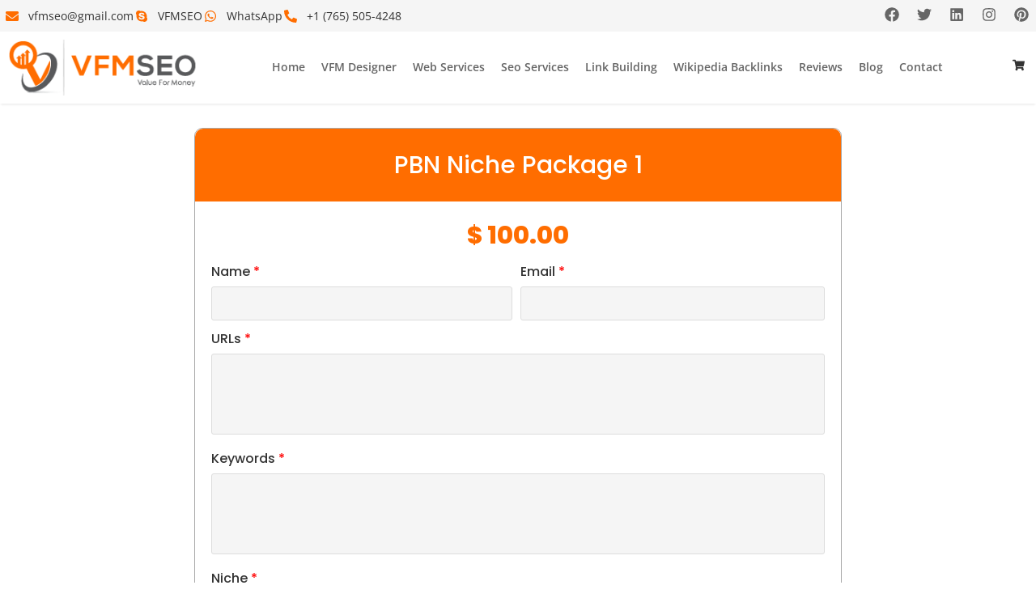

--- FILE ---
content_type: text/css; charset=utf-8
request_url: https://vfmseo.com/wp-content/uploads/elementor/css/post-16.css?ver=1764069625
body_size: 1407
content:
.elementor-16 .elementor-element.elementor-element-3c05d0d:not(.elementor-motion-effects-element-type-background), .elementor-16 .elementor-element.elementor-element-3c05d0d > .elementor-motion-effects-container > .elementor-motion-effects-layer{background-color:#F5F5F5;}.elementor-16 .elementor-element.elementor-element-3c05d0d{transition:background 0.3s, border 0.3s, border-radius 0.3s, box-shadow 0.3s;}.elementor-16 .elementor-element.elementor-element-3c05d0d > .elementor-background-overlay{transition:background 0.3s, border-radius 0.3s, opacity 0.3s;}.elementor-bc-flex-widget .elementor-16 .elementor-element.elementor-element-f1327be.elementor-column .elementor-widget-wrap{align-items:center;}.elementor-16 .elementor-element.elementor-element-f1327be.elementor-column.elementor-element[data-element_type="column"] > .elementor-widget-wrap.elementor-element-populated{align-content:center;align-items:center;}.elementor-widget-icon-list .elementor-icon-list-item:not(:last-child):after{border-color:var( --e-global-color-text );}.elementor-widget-icon-list .elementor-icon-list-icon i{color:var( --e-global-color-primary );}.elementor-widget-icon-list .elementor-icon-list-icon svg{fill:var( --e-global-color-primary );}.elementor-widget-icon-list .elementor-icon-list-item > .elementor-icon-list-text, .elementor-widget-icon-list .elementor-icon-list-item > a{font-family:var( --e-global-typography-text-font-family ), Sans-serif;font-weight:var( --e-global-typography-text-font-weight );}.elementor-widget-icon-list .elementor-icon-list-text{color:var( --e-global-color-secondary );}.elementor-16 .elementor-element.elementor-element-e3230e9 .elementor-icon-list-items:not(.elementor-inline-items) .elementor-icon-list-item:not(:last-child){padding-block-end:calc(20px/2);}.elementor-16 .elementor-element.elementor-element-e3230e9 .elementor-icon-list-items:not(.elementor-inline-items) .elementor-icon-list-item:not(:first-child){margin-block-start:calc(20px/2);}.elementor-16 .elementor-element.elementor-element-e3230e9 .elementor-icon-list-items.elementor-inline-items .elementor-icon-list-item{margin-inline:calc(20px/2);}.elementor-16 .elementor-element.elementor-element-e3230e9 .elementor-icon-list-items.elementor-inline-items{margin-inline:calc(-20px/2);}.elementor-16 .elementor-element.elementor-element-e3230e9 .elementor-icon-list-items.elementor-inline-items .elementor-icon-list-item:after{inset-inline-end:calc(-20px/2);}.elementor-16 .elementor-element.elementor-element-e3230e9 .elementor-icon-list-icon i{transition:color 0.3s;}.elementor-16 .elementor-element.elementor-element-e3230e9 .elementor-icon-list-icon svg{transition:fill 0.3s;}.elementor-16 .elementor-element.elementor-element-e3230e9{--e-icon-list-icon-size:16px;--e-icon-list-icon-align:center;--e-icon-list-icon-margin:0 calc(var(--e-icon-list-icon-size, 1em) * 0.125);--icon-vertical-align:center;--icon-vertical-offset:0px;}.elementor-16 .elementor-element.elementor-element-e3230e9 .elementor-icon-list-icon{padding-inline-end:5px;}.elementor-16 .elementor-element.elementor-element-e3230e9 .elementor-icon-list-item > .elementor-icon-list-text, .elementor-16 .elementor-element.elementor-element-e3230e9 .elementor-icon-list-item > a{font-family:"Open Sans", Sans-serif;font-size:14px;font-weight:400;}.elementor-16 .elementor-element.elementor-element-e3230e9 .elementor-icon-list-text{transition:color 0.3s;}.elementor-bc-flex-widget .elementor-16 .elementor-element.elementor-element-141086a.elementor-column .elementor-widget-wrap{align-items:center;}.elementor-16 .elementor-element.elementor-element-141086a.elementor-column.elementor-element[data-element_type="column"] > .elementor-widget-wrap.elementor-element-populated{align-content:center;align-items:center;}.elementor-16 .elementor-element.elementor-element-29a60f5{--grid-template-columns:repeat(0, auto);text-align:right;--icon-size:18px;--grid-column-gap:10px;--grid-row-gap:0px;}.elementor-16 .elementor-element.elementor-element-29a60f5 .elementor-social-icon{background-color:#FF6D0000;--icon-padding:4px;}.elementor-16 .elementor-element.elementor-element-29a60f5 .elementor-social-icon i{color:var( --e-global-color-text );}.elementor-16 .elementor-element.elementor-element-29a60f5 .elementor-social-icon svg{fill:var( --e-global-color-text );}.elementor-16 .elementor-element.elementor-element-29a60f5 .elementor-social-icon:hover{background-color:var( --e-global-color-primary );}.elementor-16 .elementor-element.elementor-element-29a60f5 .elementor-social-icon:hover i{color:#FFFFFF;}.elementor-16 .elementor-element.elementor-element-29a60f5 .elementor-social-icon:hover svg{fill:#FFFFFF;}.elementor-16 .elementor-element.elementor-element-8f69562{box-shadow:0px 2px 3px -1px rgba(0, 0, 0, 0.1);}.elementor-widget-theme-site-logo .widget-image-caption{color:var( --e-global-color-text );font-family:var( --e-global-typography-text-font-family ), Sans-serif;font-weight:var( --e-global-typography-text-font-weight );}.elementor-bc-flex-widget .elementor-16 .elementor-element.elementor-element-df4bf16.elementor-column .elementor-widget-wrap{align-items:center;}.elementor-16 .elementor-element.elementor-element-df4bf16.elementor-column.elementor-element[data-element_type="column"] > .elementor-widget-wrap.elementor-element-populated{align-content:center;align-items:center;}.elementor-16 .elementor-element.elementor-element-df4bf16 > .elementor-element-populated{padding:0px 0px 0px 0px;}.elementor-widget-nav-menu .elementor-nav-menu .elementor-item{font-family:var( --e-global-typography-primary-font-family ), Sans-serif;font-weight:var( --e-global-typography-primary-font-weight );}.elementor-widget-nav-menu .elementor-nav-menu--main .elementor-item{color:var( --e-global-color-text );fill:var( --e-global-color-text );}.elementor-widget-nav-menu .elementor-nav-menu--main .elementor-item:hover,
					.elementor-widget-nav-menu .elementor-nav-menu--main .elementor-item.elementor-item-active,
					.elementor-widget-nav-menu .elementor-nav-menu--main .elementor-item.highlighted,
					.elementor-widget-nav-menu .elementor-nav-menu--main .elementor-item:focus{color:var( --e-global-color-accent );fill:var( --e-global-color-accent );}.elementor-widget-nav-menu .elementor-nav-menu--main:not(.e--pointer-framed) .elementor-item:before,
					.elementor-widget-nav-menu .elementor-nav-menu--main:not(.e--pointer-framed) .elementor-item:after{background-color:var( --e-global-color-accent );}.elementor-widget-nav-menu .e--pointer-framed .elementor-item:before,
					.elementor-widget-nav-menu .e--pointer-framed .elementor-item:after{border-color:var( --e-global-color-accent );}.elementor-widget-nav-menu{--e-nav-menu-divider-color:var( --e-global-color-text );}.elementor-widget-nav-menu .elementor-nav-menu--dropdown .elementor-item, .elementor-widget-nav-menu .elementor-nav-menu--dropdown  .elementor-sub-item{font-family:var( --e-global-typography-accent-font-family ), Sans-serif;font-weight:var( --e-global-typography-accent-font-weight );}.elementor-16 .elementor-element.elementor-element-e9acf48{z-index:99;--e-nav-menu-horizontal-menu-item-margin:calc( 20px / 2 );}.elementor-16 .elementor-element.elementor-element-e9acf48 .elementor-menu-toggle{margin:0 auto;}.elementor-16 .elementor-element.elementor-element-e9acf48 .elementor-nav-menu .elementor-item{font-family:"Open Sans", Sans-serif;font-size:14px;font-weight:600;}.elementor-16 .elementor-element.elementor-element-e9acf48 .elementor-nav-menu--main .elementor-item.elementor-item-active{color:var( --e-global-color-primary );}.elementor-16 .elementor-element.elementor-element-e9acf48 .elementor-nav-menu--main .elementor-item{padding-left:0px;padding-right:0px;padding-top:0px;padding-bottom:0px;}.elementor-16 .elementor-element.elementor-element-e9acf48 .elementor-nav-menu--main:not(.elementor-nav-menu--layout-horizontal) .elementor-nav-menu > li:not(:last-child){margin-bottom:20px;}.elementor-16 .elementor-element.elementor-element-e9acf48 .elementor-nav-menu--dropdown{background-color:#FFFFFF;border-style:none;}.elementor-16 .elementor-element.elementor-element-e9acf48 .elementor-nav-menu--dropdown a:hover,
					.elementor-16 .elementor-element.elementor-element-e9acf48 .elementor-nav-menu--dropdown a:focus,
					.elementor-16 .elementor-element.elementor-element-e9acf48 .elementor-nav-menu--dropdown a.elementor-item-active,
					.elementor-16 .elementor-element.elementor-element-e9acf48 .elementor-nav-menu--dropdown a.highlighted,
					.elementor-16 .elementor-element.elementor-element-e9acf48 .elementor-menu-toggle:hover,
					.elementor-16 .elementor-element.elementor-element-e9acf48 .elementor-menu-toggle:focus{color:var( --e-global-color-primary );}.elementor-16 .elementor-element.elementor-element-e9acf48 .elementor-nav-menu--dropdown a:hover,
					.elementor-16 .elementor-element.elementor-element-e9acf48 .elementor-nav-menu--dropdown a:focus,
					.elementor-16 .elementor-element.elementor-element-e9acf48 .elementor-nav-menu--dropdown a.elementor-item-active,
					.elementor-16 .elementor-element.elementor-element-e9acf48 .elementor-nav-menu--dropdown a.highlighted{background-color:#FFFFFF;}.elementor-16 .elementor-element.elementor-element-e9acf48 .elementor-nav-menu--dropdown a.elementor-item-active{color:var( --e-global-color-primary );}.elementor-16 .elementor-element.elementor-element-e9acf48 .elementor-nav-menu--dropdown .elementor-item, .elementor-16 .elementor-element.elementor-element-e9acf48 .elementor-nav-menu--dropdown  .elementor-sub-item{font-family:"Open Sans", Sans-serif;font-size:14px;font-weight:400;}.elementor-16 .elementor-element.elementor-element-e9acf48 .elementor-nav-menu--main .elementor-nav-menu--dropdown, .elementor-16 .elementor-element.elementor-element-e9acf48 .elementor-nav-menu__container.elementor-nav-menu--dropdown{box-shadow:0px 8px 15px 0px rgba(0, 0, 0, 0.1);}.elementor-16 .elementor-element.elementor-element-e9acf48 .elementor-nav-menu--dropdown a{padding-left:0px;padding-right:0px;padding-top:7.5px;padding-bottom:7.5px;}.elementor-16 .elementor-element.elementor-element-e9acf48 .elementor-nav-menu--dropdown li:not(:last-child){border-style:solid;border-color:#EEEEEE;border-bottom-width:2px;}.elementor-16 .elementor-element.elementor-element-e9acf48 .elementor-nav-menu--main > .elementor-nav-menu > li > .elementor-nav-menu--dropdown, .elementor-16 .elementor-element.elementor-element-e9acf48 .elementor-nav-menu__container.elementor-nav-menu--dropdown{margin-top:30px !important;}.elementor-bc-flex-widget .elementor-16 .elementor-element.elementor-element-077517a.elementor-column .elementor-widget-wrap{align-items:center;}.elementor-16 .elementor-element.elementor-element-077517a.elementor-column.elementor-element[data-element_type="column"] > .elementor-widget-wrap.elementor-element-populated{align-content:center;align-items:center;}.elementor-16 .elementor-element.elementor-element-077517a > .elementor-element-populated{padding:0px 0px 0px 0px;}.elementor-widget-icon.elementor-view-stacked .elementor-icon{background-color:var( --e-global-color-primary );}.elementor-widget-icon.elementor-view-framed .elementor-icon, .elementor-widget-icon.elementor-view-default .elementor-icon{color:var( --e-global-color-primary );border-color:var( --e-global-color-primary );}.elementor-widget-icon.elementor-view-framed .elementor-icon, .elementor-widget-icon.elementor-view-default .elementor-icon svg{fill:var( --e-global-color-primary );}.elementor-16 .elementor-element.elementor-element-a582c50 .elementor-icon-wrapper{text-align:center;}.elementor-16 .elementor-element.elementor-element-a582c50.elementor-view-stacked .elementor-icon{background-color:var( --e-global-color-secondary );}.elementor-16 .elementor-element.elementor-element-a582c50.elementor-view-framed .elementor-icon, .elementor-16 .elementor-element.elementor-element-a582c50.elementor-view-default .elementor-icon{color:var( --e-global-color-secondary );border-color:var( --e-global-color-secondary );}.elementor-16 .elementor-element.elementor-element-a582c50.elementor-view-framed .elementor-icon, .elementor-16 .elementor-element.elementor-element-a582c50.elementor-view-default .elementor-icon svg{fill:var( --e-global-color-secondary );}.elementor-16 .elementor-element.elementor-element-a582c50.elementor-view-stacked .elementor-icon:hover{background-color:var( --e-global-color-primary );}.elementor-16 .elementor-element.elementor-element-a582c50.elementor-view-framed .elementor-icon:hover, .elementor-16 .elementor-element.elementor-element-a582c50.elementor-view-default .elementor-icon:hover{color:var( --e-global-color-primary );border-color:var( --e-global-color-primary );}.elementor-16 .elementor-element.elementor-element-a582c50.elementor-view-framed .elementor-icon:hover, .elementor-16 .elementor-element.elementor-element-a582c50.elementor-view-default .elementor-icon:hover svg{fill:var( --e-global-color-primary );}.elementor-16 .elementor-element.elementor-element-a582c50 .elementor-icon{font-size:15px;}.elementor-16 .elementor-element.elementor-element-a582c50 .elementor-icon svg{height:15px;}.elementor-theme-builder-content-area{height:400px;}.elementor-location-header:before, .elementor-location-footer:before{content:"";display:table;clear:both;}@media(min-width:768px){.elementor-16 .elementor-element.elementor-element-5d511d7{width:20%;}.elementor-16 .elementor-element.elementor-element-df4bf16{width:77.332%;}.elementor-16 .elementor-element.elementor-element-077517a{width:2%;}}@media(max-width:767px){.elementor-16 .elementor-element.elementor-element-e3230e9 .elementor-icon-list-items:not(.elementor-inline-items) .elementor-icon-list-item:not(:last-child){padding-block-end:calc(50px/2);}.elementor-16 .elementor-element.elementor-element-e3230e9 .elementor-icon-list-items:not(.elementor-inline-items) .elementor-icon-list-item:not(:first-child){margin-block-start:calc(50px/2);}.elementor-16 .elementor-element.elementor-element-e3230e9 .elementor-icon-list-items.elementor-inline-items .elementor-icon-list-item{margin-inline:calc(50px/2);}.elementor-16 .elementor-element.elementor-element-e3230e9 .elementor-icon-list-items.elementor-inline-items{margin-inline:calc(-50px/2);}.elementor-16 .elementor-element.elementor-element-e3230e9 .elementor-icon-list-items.elementor-inline-items .elementor-icon-list-item:after{inset-inline-end:calc(-50px/2);}.elementor-16 .elementor-element.elementor-element-29a60f5{text-align:center;}.elementor-16 .elementor-element.elementor-element-5d511d7{width:70%;}.elementor-bc-flex-widget .elementor-16 .elementor-element.elementor-element-5d511d7.elementor-column .elementor-widget-wrap{align-items:center;}.elementor-16 .elementor-element.elementor-element-5d511d7.elementor-column.elementor-element[data-element_type="column"] > .elementor-widget-wrap.elementor-element-populated{align-content:center;align-items:center;}.elementor-16 .elementor-element.elementor-element-df4bf16{width:20%;}.elementor-16 .elementor-element.elementor-element-e9acf48 .elementor-nav-menu--main .elementor-item{padding-left:0px;padding-right:0px;padding-top:0px;padding-bottom:0px;}.elementor-16 .elementor-element.elementor-element-e9acf48 .elementor-nav-menu--dropdown a{padding-left:15px;padding-right:15px;}.elementor-16 .elementor-element.elementor-element-077517a{width:10%;}.elementor-bc-flex-widget .elementor-16 .elementor-element.elementor-element-077517a.elementor-column .elementor-widget-wrap{align-items:center;}.elementor-16 .elementor-element.elementor-element-077517a.elementor-column.elementor-element[data-element_type="column"] > .elementor-widget-wrap.elementor-element-populated{align-content:center;align-items:center;}}/* Start custom CSS for nav-menu, class: .elementor-element-e9acf48 */.elementor-16 .elementor-element.elementor-element-e9acf48 .elementor-nav-menu--dropdown a{
    padding-right: 15px!important;
}/* End custom CSS */

--- FILE ---
content_type: text/css; charset=utf-8
request_url: https://vfmseo.com/wp-content/uploads/elementor/css/post-36.css?ver=1764069626
body_size: 1161
content:
.elementor-36 .elementor-element.elementor-element-10871b0:not(.elementor-motion-effects-element-type-background), .elementor-36 .elementor-element.elementor-element-10871b0 > .elementor-motion-effects-container > .elementor-motion-effects-layer{background-color:#1A1A1A;}.elementor-36 .elementor-element.elementor-element-10871b0{transition:background 0.3s, border 0.3s, border-radius 0.3s, box-shadow 0.3s;padding:50px 0px 20px 0px;}.elementor-36 .elementor-element.elementor-element-10871b0 > .elementor-background-overlay{transition:background 0.3s, border-radius 0.3s, opacity 0.3s;}.elementor-widget-image .widget-image-caption{color:var( --e-global-color-text );font-family:var( --e-global-typography-text-font-family ), Sans-serif;font-weight:var( --e-global-typography-text-font-weight );}.elementor-36 .elementor-element.elementor-element-f1e9ec3{padding:0px 0px 15px 0px;text-align:left;}.elementor-36 .elementor-element.elementor-element-f1e9ec3 img{width:100%;}.elementor-widget-icon-list .elementor-icon-list-item:not(:last-child):after{border-color:var( --e-global-color-text );}.elementor-widget-icon-list .elementor-icon-list-icon i{color:var( --e-global-color-primary );}.elementor-widget-icon-list .elementor-icon-list-icon svg{fill:var( --e-global-color-primary );}.elementor-widget-icon-list .elementor-icon-list-item > .elementor-icon-list-text, .elementor-widget-icon-list .elementor-icon-list-item > a{font-family:var( --e-global-typography-text-font-family ), Sans-serif;font-weight:var( --e-global-typography-text-font-weight );}.elementor-widget-icon-list .elementor-icon-list-text{color:var( --e-global-color-secondary );}.elementor-36 .elementor-element.elementor-element-e6de392 .elementor-icon-list-items:not(.elementor-inline-items) .elementor-icon-list-item:not(:last-child){padding-block-end:calc(5px/2);}.elementor-36 .elementor-element.elementor-element-e6de392 .elementor-icon-list-items:not(.elementor-inline-items) .elementor-icon-list-item:not(:first-child){margin-block-start:calc(5px/2);}.elementor-36 .elementor-element.elementor-element-e6de392 .elementor-icon-list-items.elementor-inline-items .elementor-icon-list-item{margin-inline:calc(5px/2);}.elementor-36 .elementor-element.elementor-element-e6de392 .elementor-icon-list-items.elementor-inline-items{margin-inline:calc(-5px/2);}.elementor-36 .elementor-element.elementor-element-e6de392 .elementor-icon-list-items.elementor-inline-items .elementor-icon-list-item:after{inset-inline-end:calc(-5px/2);}.elementor-36 .elementor-element.elementor-element-e6de392 .elementor-icon-list-icon i{color:#808080;transition:color 0.3s;}.elementor-36 .elementor-element.elementor-element-e6de392 .elementor-icon-list-icon svg{fill:#808080;transition:fill 0.3s;}.elementor-36 .elementor-element.elementor-element-e6de392{--e-icon-list-icon-size:14px;--icon-vertical-align:flex-start;--icon-vertical-offset:5px;}.elementor-36 .elementor-element.elementor-element-e6de392 .elementor-icon-list-icon{padding-inline-end:2px;}.elementor-36 .elementor-element.elementor-element-e6de392 .elementor-icon-list-item > .elementor-icon-list-text, .elementor-36 .elementor-element.elementor-element-e6de392 .elementor-icon-list-item > a{font-family:"Poppins", Sans-serif;font-size:13px;font-weight:400;line-height:21px;}.elementor-36 .elementor-element.elementor-element-e6de392 .elementor-icon-list-text{color:#FFFFFF;transition:color 0.3s;}.elementor-36 .elementor-element.elementor-element-09f0635{--grid-template-columns:repeat(0, auto);text-align:left;padding:10px 0px 0px 0px;--icon-size:20px;--grid-column-gap:10px;--grid-row-gap:0px;}.elementor-36 .elementor-element.elementor-element-09f0635 .elementor-social-icon{background-color:#FF6D0000;--icon-padding:10px;border-style:solid;border-width:2px 2px 2px 2px;border-color:#333333;}.elementor-36 .elementor-element.elementor-element-09f0635 .elementor-social-icon i{color:var( --e-global-color-text );}.elementor-36 .elementor-element.elementor-element-09f0635 .elementor-social-icon svg{fill:var( --e-global-color-text );}.elementor-36 .elementor-element.elementor-element-09f0635 .elementor-social-icon:hover{background-color:var( --e-global-color-primary );}.elementor-36 .elementor-element.elementor-element-09f0635 .elementor-social-icon:hover i{color:#FFFFFF;}.elementor-36 .elementor-element.elementor-element-09f0635 .elementor-social-icon:hover svg{fill:#FFFFFF;}.elementor-36 .elementor-element.elementor-element-41014d7 > .elementor-element-populated{padding:10px 0px 0px 20px;}.elementor-widget-heading .elementor-heading-title{font-family:var( --e-global-typography-primary-font-family ), Sans-serif;font-weight:var( --e-global-typography-primary-font-weight );color:var( --e-global-color-primary );}.elementor-36 .elementor-element.elementor-element-06f3e9a{padding:0px 0px 5px 0px;}.elementor-36 .elementor-element.elementor-element-06f3e9a .elementor-heading-title{font-family:"Noto Sans", Sans-serif;font-size:24px;font-weight:400;color:#FFFFFF;}.elementor-36 .elementor-element.elementor-element-2e75027 .elementor-icon-list-items:not(.elementor-inline-items) .elementor-icon-list-item:not(:last-child){padding-block-end:calc(5px/2);}.elementor-36 .elementor-element.elementor-element-2e75027 .elementor-icon-list-items:not(.elementor-inline-items) .elementor-icon-list-item:not(:first-child){margin-block-start:calc(5px/2);}.elementor-36 .elementor-element.elementor-element-2e75027 .elementor-icon-list-items.elementor-inline-items .elementor-icon-list-item{margin-inline:calc(5px/2);}.elementor-36 .elementor-element.elementor-element-2e75027 .elementor-icon-list-items.elementor-inline-items{margin-inline:calc(-5px/2);}.elementor-36 .elementor-element.elementor-element-2e75027 .elementor-icon-list-items.elementor-inline-items .elementor-icon-list-item:after{inset-inline-end:calc(-5px/2);}.elementor-36 .elementor-element.elementor-element-2e75027 .elementor-icon-list-icon i{transition:color 0.3s;}.elementor-36 .elementor-element.elementor-element-2e75027 .elementor-icon-list-icon svg{transition:fill 0.3s;}.elementor-36 .elementor-element.elementor-element-2e75027{--e-icon-list-icon-size:14px;--icon-vertical-offset:0px;}.elementor-36 .elementor-element.elementor-element-2e75027 .elementor-icon-list-item > .elementor-icon-list-text, .elementor-36 .elementor-element.elementor-element-2e75027 .elementor-icon-list-item > a{font-family:"Poppins", Sans-serif;font-size:14px;font-weight:400;}.elementor-36 .elementor-element.elementor-element-2e75027 .elementor-icon-list-text{color:var( --e-global-color-accent );transition:color 0.3s;}.elementor-36 .elementor-element.elementor-element-2e75027 .elementor-icon-list-item:hover .elementor-icon-list-text{color:#FFFFFF;}.elementor-36 .elementor-element.elementor-element-6721597 > .elementor-element-populated{padding:10px 0px 0px 20px;}.elementor-36 .elementor-element.elementor-element-dc839c9{padding:0px 0px 5px 0px;}.elementor-36 .elementor-element.elementor-element-dc839c9 .elementor-heading-title{font-family:"Noto Sans", Sans-serif;font-size:24px;font-weight:400;color:#FFFFFF;}.elementor-36 .elementor-element.elementor-element-01542dc .elementor-icon-list-items:not(.elementor-inline-items) .elementor-icon-list-item:not(:last-child){padding-block-end:calc(5px/2);}.elementor-36 .elementor-element.elementor-element-01542dc .elementor-icon-list-items:not(.elementor-inline-items) .elementor-icon-list-item:not(:first-child){margin-block-start:calc(5px/2);}.elementor-36 .elementor-element.elementor-element-01542dc .elementor-icon-list-items.elementor-inline-items .elementor-icon-list-item{margin-inline:calc(5px/2);}.elementor-36 .elementor-element.elementor-element-01542dc .elementor-icon-list-items.elementor-inline-items{margin-inline:calc(-5px/2);}.elementor-36 .elementor-element.elementor-element-01542dc .elementor-icon-list-items.elementor-inline-items .elementor-icon-list-item:after{inset-inline-end:calc(-5px/2);}.elementor-36 .elementor-element.elementor-element-01542dc .elementor-icon-list-icon i{transition:color 0.3s;}.elementor-36 .elementor-element.elementor-element-01542dc .elementor-icon-list-icon svg{transition:fill 0.3s;}.elementor-36 .elementor-element.elementor-element-01542dc{--e-icon-list-icon-size:14px;--icon-vertical-offset:0px;}.elementor-36 .elementor-element.elementor-element-01542dc .elementor-icon-list-item > .elementor-icon-list-text, .elementor-36 .elementor-element.elementor-element-01542dc .elementor-icon-list-item > a{font-family:"Poppins", Sans-serif;font-size:14px;font-weight:400;}.elementor-36 .elementor-element.elementor-element-01542dc .elementor-icon-list-text{color:var( --e-global-color-accent );transition:color 0.3s;}.elementor-36 .elementor-element.elementor-element-01542dc .elementor-icon-list-item:hover .elementor-icon-list-text{color:#FFFFFF;}.elementor-36 .elementor-element.elementor-element-3223cb1{padding:0px 0px 5px 0px;}.elementor-36 .elementor-element.elementor-element-3223cb1 .elementor-heading-title{font-family:"Noto Sans", Sans-serif;font-size:24px;font-weight:400;color:#FFFFFF;}.elementor-widget-text-editor{font-family:var( --e-global-typography-text-font-family ), Sans-serif;font-weight:var( --e-global-typography-text-font-weight );color:var( --e-global-color-text );}.elementor-widget-text-editor.elementor-drop-cap-view-stacked .elementor-drop-cap{background-color:var( --e-global-color-primary );}.elementor-widget-text-editor.elementor-drop-cap-view-framed .elementor-drop-cap, .elementor-widget-text-editor.elementor-drop-cap-view-default .elementor-drop-cap{color:var( --e-global-color-primary );border-color:var( --e-global-color-primary );}.elementor-36 .elementor-element.elementor-element-b6154c8{font-family:"Poppins", Sans-serif;font-size:13px;font-weight:400;line-height:21px;color:#FFFFFF;}.elementor-36 .elementor-element.elementor-element-59b4c29:not(.elementor-motion-effects-element-type-background), .elementor-36 .elementor-element.elementor-element-59b4c29 > .elementor-motion-effects-container > .elementor-motion-effects-layer{background-color:#222222;}.elementor-36 .elementor-element.elementor-element-59b4c29{transition:background 0.3s, border 0.3s, border-radius 0.3s, box-shadow 0.3s;padding:20px 0px 20px 0px;}.elementor-36 .elementor-element.elementor-element-59b4c29 > .elementor-background-overlay{transition:background 0.3s, border-radius 0.3s, opacity 0.3s;}.elementor-bc-flex-widget .elementor-36 .elementor-element.elementor-element-993427c.elementor-column .elementor-widget-wrap{align-items:center;}.elementor-36 .elementor-element.elementor-element-993427c.elementor-column.elementor-element[data-element_type="column"] > .elementor-widget-wrap.elementor-element-populated{align-content:center;align-items:center;}.elementor-36 .elementor-element.elementor-element-7d148fd{text-align:left;}.elementor-bc-flex-widget .elementor-36 .elementor-element.elementor-element-7648347.elementor-column .elementor-widget-wrap{align-items:center;}.elementor-36 .elementor-element.elementor-element-7648347.elementor-column.elementor-element[data-element_type="column"] > .elementor-widget-wrap.elementor-element-populated{align-content:center;align-items:center;}.elementor-36 .elementor-element.elementor-element-f897a54{text-align:center;}.elementor-36 .elementor-element.elementor-element-f897a54 .elementor-heading-title{font-family:"Poppins", Sans-serif;font-size:14px;font-weight:400;color:#FFFFFF;}.elementor-bc-flex-widget .elementor-36 .elementor-element.elementor-element-8285e39.elementor-column .elementor-widget-wrap{align-items:center;}.elementor-36 .elementor-element.elementor-element-8285e39.elementor-column.elementor-element[data-element_type="column"] > .elementor-widget-wrap.elementor-element-populated{align-content:center;align-items:center;}.elementor-36 .elementor-element.elementor-element-3277669{text-align:right;}.elementor-36 .elementor-element.elementor-element-3277669 .elementor-heading-title{font-family:"Poppins", Sans-serif;font-size:11px;font-weight:400;line-height:20px;color:#FFFFFF;}.elementor-theme-builder-content-area{height:400px;}.elementor-location-header:before, .elementor-location-footer:before{content:"";display:table;clear:both;}@media(min-width:768px){.elementor-36 .elementor-element.elementor-element-bb45ff0{width:25%;}.elementor-36 .elementor-element.elementor-element-41014d7{width:25%;}.elementor-36 .elementor-element.elementor-element-6721597{width:25%;}.elementor-36 .elementor-element.elementor-element-9fcf02c{width:25%;}}@media(max-width:767px){.elementor-36 .elementor-element.elementor-element-10871b0{padding:25px 0px 25px 0px;}.elementor-36 .elementor-element.elementor-element-e6de392{padding:5px 0px 5px 0px;--e-icon-list-icon-align:center;--e-icon-list-icon-margin:0 calc(var(--e-icon-list-icon-size, 1em) * 0.125);}.elementor-36 .elementor-element.elementor-element-e6de392 .elementor-icon-list-items:not(.elementor-inline-items) .elementor-icon-list-item:not(:last-child){padding-block-end:calc(5px/2);}.elementor-36 .elementor-element.elementor-element-e6de392 .elementor-icon-list-items:not(.elementor-inline-items) .elementor-icon-list-item:not(:first-child){margin-block-start:calc(5px/2);}.elementor-36 .elementor-element.elementor-element-e6de392 .elementor-icon-list-items.elementor-inline-items .elementor-icon-list-item{margin-inline:calc(5px/2);}.elementor-36 .elementor-element.elementor-element-e6de392 .elementor-icon-list-items.elementor-inline-items{margin-inline:calc(-5px/2);}.elementor-36 .elementor-element.elementor-element-e6de392 .elementor-icon-list-items.elementor-inline-items .elementor-icon-list-item:after{inset-inline-end:calc(-5px/2);}.elementor-36 .elementor-element.elementor-element-e6de392 .elementor-icon-list-item > .elementor-icon-list-text, .elementor-36 .elementor-element.elementor-element-e6de392 .elementor-icon-list-item > a{font-size:13px;}.elementor-36 .elementor-element.elementor-element-9fcf02c > .elementor-element-populated{padding:10px 20px 10px 20px;}.elementor-36 .elementor-element.elementor-element-7d148fd{padding:0px 0px 20px 0px;text-align:center;}.elementor-36 .elementor-element.elementor-element-f897a54{text-align:center;}.elementor-36 .elementor-element.elementor-element-3277669{text-align:center;}}

--- FILE ---
content_type: text/css; charset=utf-8
request_url: https://vfmseo.com/wp-content/uploads/elementor/css/post-673.css?ver=1764070615
body_size: 506
content:
.elementor-673 .elementor-element.elementor-element-b94ab6d > .elementor-container{max-width:800px;}.elementor-673 .elementor-element.elementor-element-b94ab6d{margin-top:30px;margin-bottom:30px;}.elementor-673 .elementor-element.elementor-element-8def6c3 > .elementor-element-populated{border-style:solid;border-width:1px 1px 1px 1px;border-color:#AAAAAA;padding:0px 0px 0px 0px;}.elementor-673 .elementor-element.elementor-element-8def6c3 > .elementor-element-populated, .elementor-673 .elementor-element.elementor-element-8def6c3 > .elementor-element-populated > .elementor-background-overlay, .elementor-673 .elementor-element.elementor-element-8def6c3 > .elementor-background-slideshow{border-radius:10px 10px 10px 10px;}.elementor-widget-woocommerce-product-title .elementor-heading-title{font-family:var( --e-global-typography-primary-font-family ), Sans-serif;font-weight:var( --e-global-typography-primary-font-weight );color:var( --e-global-color-primary );}.elementor-673 .elementor-element.elementor-element-6409969{background-color:var( --e-global-color-primary );padding:30px 20px 30px 20px;border-radius:10px 10px 0px 0px;text-align:center;}.elementor-673 .elementor-element.elementor-element-6409969 .elementor-heading-title{font-family:"Poppins", Sans-serif;font-size:30px;font-weight:500;text-transform:capitalize;color:#FFFFFF;}.woocommerce .elementor-widget-woocommerce-product-price .price{color:var( --e-global-color-primary );font-family:var( --e-global-typography-primary-font-family ), Sans-serif;font-weight:var( --e-global-typography-primary-font-weight );}.elementor-673 .elementor-element.elementor-element-ae373df{margin:20px 20px calc(var(--kit-widget-spacing, 0px) + 0px) 20px;text-align:center;}.woocommerce .elementor-673 .elementor-element.elementor-element-ae373df .price{color:#FF6D00;font-family:"Poppins", Sans-serif;font-size:30px;font-weight:800;}.woocommerce .elementor-673 .elementor-element.elementor-element-ae373df .price ins{color:#FF6D00;}.elementor-673 .elementor-element.elementor-element-80cd9b4{padding:0px 0px 0px 0px;}.elementor-673 .elementor-element.elementor-element-de2f1fd > .elementor-element-populated{padding:0px 0px 0px 0px;}.elementor-widget-woocommerce-product-add-to-cart .added_to_cart{font-family:var( --e-global-typography-accent-font-family ), Sans-serif;font-weight:var( --e-global-typography-accent-font-weight );}.elementor-673 .elementor-element.elementor-element-dc5e928{padding:0px 20px 20px 20px;}.elementor-673 .elementor-element.elementor-element-dc5e928 .cart button, .elementor-673 .elementor-element.elementor-element-dc5e928 .cart .button{font-family:"Poppins", Sans-serif;font-size:18px;font-weight:500;padding:15px 30px 15px 30px;background-color:var( --e-global-color-primary );transition:all 0.2s;}.elementor-673 .elementor-element.elementor-element-dc5e928 .added_to_cart{font-family:"Open Sans", Sans-serif;font-weight:500;}.woocommerce .elementor-673 .elementor-element.elementor-element-dc5e928 form.cart .variations{width:0%;}/* Start custom CSS for woocommerce-product-add-to-cart, class: .elementor-element-dc5e928 */.elementor-673 .elementor-element.elementor-element-dc5e928 input{
    padding: 8px 10px;
    border: 1px solid #ddd;
    background: #f5f5f5;
    outline: none;
}

.elementor-673 .elementor-element.elementor-element-dc5e928 input:focus,
.elementor-673 .elementor-element.elementor-element-dc5e928 textarea:focus{
    border: 1px solid #aaa;
}

.elementor-673 .elementor-element.elementor-element-dc5e928 label {
    font-weight: 500;
    margin-bottom: 10px;
    font-family: 'Poppins', Sans-Serif, Arial;
}

.elementor-673 .elementor-element.elementor-element-dc5e928 abbr.required {
    color: red;
    text-decoration: none;
}

.elementor-673 .elementor-element.elementor-element-dc5e928 textarea{
    min-height: 100px;
    resize: none;
    border: 1px solid #ddd;
    background: #f5f5f5;
    outline: none;
}/* End custom CSS */

--- FILE ---
content_type: text/css; charset=utf-8
request_url: https://vfmseo.com/wp-content/uploads/elementor/css/post-937.css?ver=1764069626
body_size: 647
content:
.elementor-widget-heading .elementor-heading-title{font-family:var( --e-global-typography-primary-font-family ), Sans-serif;font-weight:var( --e-global-typography-primary-font-weight );color:var( --e-global-color-primary );}.elementor-937 .elementor-element.elementor-element-da0a77c{background-color:var( --e-global-color-primary );padding:10px 10px 10px 10px;border-radius:10px 10px 0px 0px;text-align:center;}.elementor-937 .elementor-element.elementor-element-da0a77c .elementor-heading-title{font-family:"Poppins", Sans-serif;font-size:30px;font-weight:600;color:#FFFFFF;}.elementor-widget-form .elementor-field-group > label, .elementor-widget-form .elementor-field-subgroup label{color:var( --e-global-color-text );}.elementor-widget-form .elementor-field-group > label{font-family:var( --e-global-typography-text-font-family ), Sans-serif;font-weight:var( --e-global-typography-text-font-weight );}.elementor-widget-form .elementor-field-type-html{color:var( --e-global-color-text );font-family:var( --e-global-typography-text-font-family ), Sans-serif;font-weight:var( --e-global-typography-text-font-weight );}.elementor-widget-form .elementor-field-group .elementor-field{color:var( --e-global-color-text );}.elementor-widget-form .elementor-field-group .elementor-field, .elementor-widget-form .elementor-field-subgroup label{font-family:var( --e-global-typography-text-font-family ), Sans-serif;font-weight:var( --e-global-typography-text-font-weight );}.elementor-widget-form .elementor-button{font-family:var( --e-global-typography-accent-font-family ), Sans-serif;font-weight:var( --e-global-typography-accent-font-weight );}.elementor-widget-form .e-form__buttons__wrapper__button-next{background-color:var( --e-global-color-accent );}.elementor-widget-form .elementor-button[type="submit"]{background-color:var( --e-global-color-accent );}.elementor-widget-form .e-form__buttons__wrapper__button-previous{background-color:var( --e-global-color-accent );}.elementor-widget-form .elementor-message{font-family:var( --e-global-typography-text-font-family ), Sans-serif;font-weight:var( --e-global-typography-text-font-weight );}.elementor-widget-form .e-form__indicators__indicator, .elementor-widget-form .e-form__indicators__indicator__label{font-family:var( --e-global-typography-accent-font-family ), Sans-serif;font-weight:var( --e-global-typography-accent-font-weight );}.elementor-widget-form{--e-form-steps-indicator-inactive-primary-color:var( --e-global-color-text );--e-form-steps-indicator-active-primary-color:var( --e-global-color-accent );--e-form-steps-indicator-completed-primary-color:var( --e-global-color-accent );--e-form-steps-indicator-progress-color:var( --e-global-color-accent );--e-form-steps-indicator-progress-background-color:var( --e-global-color-text );--e-form-steps-indicator-progress-meter-color:var( --e-global-color-text );}.elementor-widget-form .e-form__indicators__indicator__progress__meter{font-family:var( --e-global-typography-accent-font-family ), Sans-serif;font-weight:var( --e-global-typography-accent-font-weight );}.elementor-937 .elementor-element.elementor-element-b9e9879{background-color:#58595B;border-radius:0px 0px 8px 8px;--e-form-steps-indicators-spacing:20px;--e-form-steps-indicator-padding:30px;--e-form-steps-indicator-inactive-secondary-color:#ffffff;--e-form-steps-indicator-active-secondary-color:#ffffff;--e-form-steps-indicator-completed-secondary-color:#ffffff;--e-form-steps-divider-width:1px;--e-form-steps-divider-gap:10px;}.elementor-937 .elementor-element.elementor-element-b9e9879 .elementor-field-group{margin-bottom:15px;}.elementor-937 .elementor-element.elementor-element-b9e9879 .elementor-field-group.recaptcha_v3-bottomleft, .elementor-937 .elementor-element.elementor-element-b9e9879 .elementor-field-group.recaptcha_v3-bottomright{margin-bottom:0;}.elementor-937 .elementor-element.elementor-element-b9e9879 .elementor-form-fields-wrapper{margin-bottom:-15px;}body.rtl .elementor-937 .elementor-element.elementor-element-b9e9879 .elementor-labels-inline .elementor-field-group > label{padding-left:0px;}body:not(.rtl) .elementor-937 .elementor-element.elementor-element-b9e9879 .elementor-labels-inline .elementor-field-group > label{padding-right:0px;}body .elementor-937 .elementor-element.elementor-element-b9e9879 .elementor-labels-above .elementor-field-group > label{padding-bottom:0px;}.elementor-937 .elementor-element.elementor-element-b9e9879 .elementor-field-type-html{padding-bottom:0px;}.elementor-937 .elementor-element.elementor-element-b9e9879 .elementor-field-group .elementor-field:not(.elementor-select-wrapper){background-color:#ffffff;border-width:0px 0px 0px 0px;border-radius:5px 5px 5px 5px;}.elementor-937 .elementor-element.elementor-element-b9e9879 .elementor-field-group .elementor-select-wrapper select{background-color:#ffffff;border-width:0px 0px 0px 0px;border-radius:5px 5px 5px 5px;}.elementor-937 .elementor-element.elementor-element-b9e9879 .elementor-button span{justify-content:center;}.elementor-937 .elementor-element.elementor-element-b9e9879 .elementor-button{font-family:"Open Sans", Sans-serif;font-weight:600;text-transform:uppercase;}.elementor-937 .elementor-element.elementor-element-b9e9879 .e-form__buttons__wrapper__button-next{background-color:var( --e-global-color-primary );color:#ffffff;}.elementor-937 .elementor-element.elementor-element-b9e9879 .elementor-button[type="submit"]{background-color:var( --e-global-color-primary );color:#ffffff;}.elementor-937 .elementor-element.elementor-element-b9e9879 .elementor-button[type="submit"] svg *{fill:#ffffff;}.elementor-937 .elementor-element.elementor-element-b9e9879 .e-form__buttons__wrapper__button-previous{background-color:var( --e-global-color-primary );color:#ffffff;}.elementor-937 .elementor-element.elementor-element-b9e9879 .e-form__buttons__wrapper__button-next:hover{color:#ffffff;}.elementor-937 .elementor-element.elementor-element-b9e9879 .elementor-button[type="submit"]:hover{color:#ffffff;}.elementor-937 .elementor-element.elementor-element-b9e9879 .elementor-button[type="submit"]:hover svg *{fill:#ffffff;}.elementor-937 .elementor-element.elementor-element-b9e9879 .e-form__buttons__wrapper__button-previous:hover{color:#ffffff;}#elementor-popup-modal-937 .dialog-widget-content{background-color:#00000000;}#elementor-popup-modal-937{background-color:rgba(0,0,0,.8);justify-content:center;align-items:center;pointer-events:all;}#elementor-popup-modal-937 .dialog-message{width:640px;height:auto;}#elementor-popup-modal-937 .dialog-close-button{display:flex;top:0%;}body:not(.rtl) #elementor-popup-modal-937 .dialog-close-button{right:0%;}body.rtl #elementor-popup-modal-937 .dialog-close-button{left:0%;}#elementor-popup-modal-937 .dialog-close-button i{color:#FFFFFF;}#elementor-popup-modal-937 .dialog-close-button svg{fill:#FFFFFF;}/* Start custom CSS for heading, class: .elementor-element-da0a77c */.elementor-937 .elementor-element.elementor-element-da0a77c span{
    font-size: 50px
}/* End custom CSS */
/* Start custom CSS for form, class: .elementor-element-b9e9879 */.elementor-937 .elementor-element.elementor-element-b9e9879 form{
    padding: 30px 30px;
}/* End custom CSS */